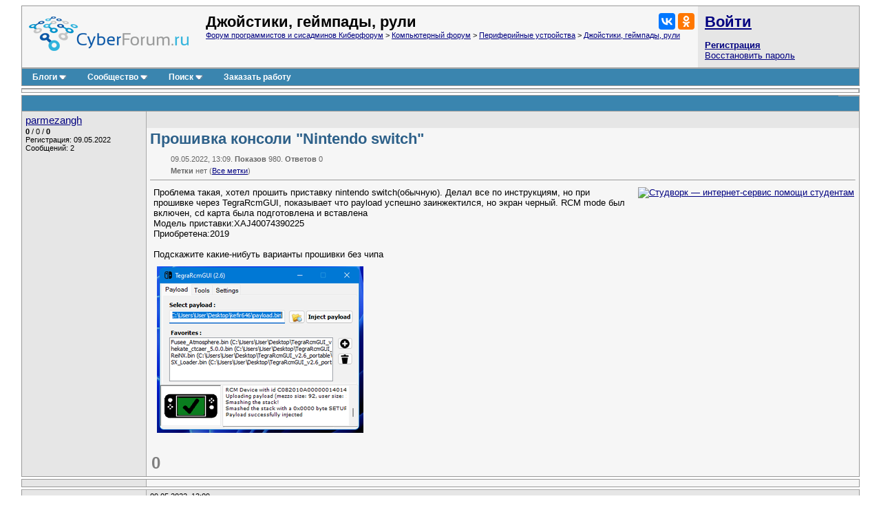

--- FILE ---
content_type: application/javascript
request_url: https://cyberstatic.net/clientscript/kr_scripts/thumbsup/thumbsup.js
body_size: 2597
content:
var add_thumb = null, remove_thumb = null, view_thumbs = null, delete_thumb = null, user_rate = null, show_form = null;
function krthumbs_grayOut(vis, options)
{
    var options = options || {};
    var zindex = options.zindex || 50;
    var opacity = options.opacity || 65;
    var opaque = (opacity / 100);
    var bgcolor = options.bgcolor || '#000000';
    var dark = YAHOO.util.Dom.get('krthumbs_darkenScreenObject');
    if(!dark)
    {
        var tbody = document.getElementsByTagName("body")[0];
        var tnode = document.createElement('div'); // Create the layer.
        tnode.style.position = 'absolute';         // Position absolutely
        tnode.style.top = '0px';                   // In the top
        tnode.style.left = '0px';                  // Left corner of the page
        tnode.style.overflow = 'hidden';           // Try to avoid making scroll bars
        tnode.style.display = 'none';              // Start out Hidden
        tnode.id = 'krthumbs_darkenScreenObject';  // Name it so we can find it later
        tnode.onclick = function ()
        {
            krthumbs_close_window();
        }
        tbody.appendChild(tnode);                            // Add it to the web page
        dark = YAHOO.util.Dom.get('krthumbs_darkenScreenObject');  // Get the object.
    }
    if(vis)
    {
        // Calculate the page width and height
        if(document.body && document.body.scrollHeight)
        {
            var pageHeight = document.body.scrollHeight + 'px';
        }
        else if(document.body.offsetWidth)
        {
            var pageHeight = document.body.offsetHeight + 'px';
        }
        else
        {
            var pageHeight = '100%';
        }
        //set the shader to cover the entire page and make it visible.
        dark.style.opacity = opaque;
        dark.style.MozOpacity = opaque;
        dark.style.filter = 'alpha(opacity='+opacity+')';
        dark.style.zIndex = zindex;
        dark.style.backgroundColor = bgcolor;
        dark.style.width = '100%';
        dark.style.height = pageHeight;
        dark.style.display = 'block';
        if(is_ie)
        {
            krthumbs_showhide_selects(false);
        }
    }
    else
    {
        dark.style.display = 'none';
        if(is_ie)
        {
            krthumbs_showhide_selects(true);
        }
    }
}

function krthumbs_showhide_selects(visible)
{
    var selects = document.getElementsByTagName("select");
    if(selects.length)
    {
        var old = {};
        for(var i = 0; i < selects.length; i++)
        {
            old[i] = selects[i].style.cssText;
            if(visible)
            {
                selects[i].style.cssText = old[i];
                selects[i].style.display = '';
            }
            else
            {
                selects[i].style.display = 'none';
            }
        }
    }
}
function krthumbs_close_window()
{
    krthumbs_grayOut(false);
    if(YAHOO.util.Dom.get('krthumbs_window_container'))
    {
        YAHOO.util.Dom.get('krthumbs_window_container').parentNode.removeChild(YAHOO.util.Dom.get('krthumbs_window_container'));
    }
}
function krthumbs_show_window(str, showError)
{
    var win = YAHOO.util.Dom.get('krthumbs_window_container');
    if(win)
    {
        krthumbs_close_window();
    }
    var div = document.createElement('div');
    div.id = 'krthumbs_window_container';
    if(showError)
    {
        div.style.border = '1px solid red';
    }
    div.style.maxWidth = "600px";
    div.style.minWidth = "400px";
    div.style.padding = "0 3px 3px 0";
    div.className = 'tborder alt1 smallfont thumbs-shadow';
    div.style.position = (is_ie && !is_ie7) ? "absolute" : "fixed";
    div.style.zIndex = "100";
    div.innerHTML = str;
    var closew_image = new Image();
    closew_image.src = IMGDIR_MISC + "/cross.png";
    closew_image.style.padding = '0 0 0 3px';
    closew_image.style.position = 'absolute';
    closew_image.style.top = '3px';
    closew_image.style.right = '3px';
    closew_image.className = 'inlineimg';
    closew_image.alt = '';
    closew_image.border = '0';
    closew_image.onmousedown = function()
    {
        krthumbs_close_window();
        return false;
    }
    var elm_a = document.createElement('a');
    elm_a.href = '#';
    elm_a.title = 'Close Window';
    elm_a.style.cssFloat = 'right';
    elm_a.appendChild(closew_image);
    div.appendChild(elm_a);
    document.body.appendChild(div);
    center_element(div);
    krthumbs_grayOut(true);
    return false;
}

function krthumbs_add_comment(postid, thumb)
{
    krthumbs_close_window();
    thumbsobj = YAHOO.util.Dom.get('thumbs_box_' + postid);
    if(!thumbsobj)
    {
        return false;
    }
    if(AJAX_Compatible)
    {
        var sendUrl = 'thumbs.php',
        postData = 'do=showform&ajax=1&postid=' + postid + '&thumb=' + thumb + '&securitytoken=' + SECURITYTOKEN,
        handleSuccess = function(ajax)
        {
            if(ajax.responseXML !== undefined)
            {
                if(fetch_tag_count(ajax.responseXML, 'html'))
                {
                    var html = ajax.responseXML.documentElement.getElementsByTagName("htmldata");
                    krthumbs_show_window(html[0].childNodes[0].nodeValue);
                }
                else
                {
                    var errors = ajax.responseXML.getElementsByTagName('error');
                    if(errors.length)
                    {
                        var error_html = '<ol>';
                        for(i = 0; i < errors.length; i++)
                        {
                            error_html += '<li>' + errors[i].firstChild.nodeValue + '</li>';
                        }
                        error_html += '</ol>';
                        krthumbs_show_window(error_html, true);
                        setTimeout("krthumbs_close_window()", 6000);
                        return false;
                    }
                }
            }
        },
        handleFailure = function(ajax)
        {
            console.warn("AJAX Error: Status = %s: %s", ajax.status, ajax.statusText);
            return true;
        },
        callback =
        {
            success: handleSuccess,
            failure: handleFailure,
            timeout: vB_Default_Timeout
        };
        if(YAHOO.util.Connect.isCallInProgress(show_form))
        {
            YAHOO.util.Connect.abort(show_form);
        }
        show_form = YAHOO.util.Connect.asyncRequest('POST', sendUrl, callback, postData);
        return false;
    }
};

function krthumbs_add(postid, thumb)
{
    var comment = '',
    commentobj = YAHOO.util.Dom.get('thumbs_text_comment_' + postid);
    if(commentobj && commentobj.value != '')
    {
        comment = PHP.urlencode(commentobj.value);
    }
    krthumbs_close_window();
    thumbsobj = YAHOO.util.Dom.get('thumbs_box_' + postid);
    if(!thumbsobj)
    {
        return false;
    }
    if(AJAX_Compatible)
    {
        var sendUrl = 'thumbs.php',
        postData = 'do=add&ajax=1&postid=' + postid + '&thumb=' + thumb + '&comment=' + comment + '&securitytoken=' + SECURITYTOKEN,
        handleSuccess = function(ajax)
        {
            if(ajax.responseXML !== undefined)
            {
                if(fetch_tag_count(ajax.responseXML, 'html'))
                {
                    var html = ajax.responseXML.documentElement.getElementsByTagName("htmldata");
                    thumbsobj.outerHTML = html[0].childNodes[0].nodeValue;
                }
                else
                {
                    var errors = ajax.responseXML.getElementsByTagName('error');
                    if(errors.length)
                    {
                        var error_html = '<ol>';
                        for(i = 0; i < errors.length; i++)
                        {
                            error_html += '<li>' + errors[i].firstChild.nodeValue + '</li>';
                        }
                        error_html += '</ol>';
                        krthumbs_show_window(error_html, true);
                        setTimeout("krthumbs_close_window()", 6000);
                        return false;
                    }
                }
            }
        },
        handleFailure = function(ajax)
        {
            console.warn("AJAX Error: Status = %s: %s", ajax.status, ajax.statusText);
            return true;
        },
        callback =
        {
            success: handleSuccess,
            failure: handleFailure,
            timeout: vB_Default_Timeout
        };
        if(YAHOO.util.Connect.isCallInProgress(add_thumb))
        {
            YAHOO.util.Connect.abort(add_thumb);
        }
        add_thumb = YAHOO.util.Connect.asyncRequest('POST', sendUrl, callback, postData);
        return false;
    }
};

function krthumbs_remove(btnobj, postid)
{
    krthumbs_close_window();
    var thumbsobj = YAHOO.util.Dom.get('thumbs_box_' + postid),
    thumbid = btnobj.getAttribute('data-thumbid');
    this.thumbsobj = thumbsobj;
    if(!thumbsobj || !thumbid)
    {
        return false;
    }
    if(AJAX_Compatible)
    {
        var sendUrl = 'thumbs.php',
        postData = 'do=remove&ajax=1&postid=' + postid + '&thumbid=' + thumbid + '&securitytoken=' + SECURITYTOKEN,
        handleSuccess = function(ajax)
        {
            if(ajax.responseXML !== undefined)
            {
                if(fetch_tag_count(ajax.responseXML, 'html'))
                {
                    var html = ajax.responseXML.documentElement.getElementsByTagName("htmldata");
                    thumbsobj.outerHTML = html[0].childNodes[0].nodeValue;
                }
                else
                {
                    var errors = ajax.responseXML.getElementsByTagName('error');
                    if(errors.length)
                    {
                        var error_html = '<ol>';
                        for(i = 0; i < errors.length; i++)
                        {
                            error_html += '<li>' + errors[i].firstChild.nodeValue + '</li>';
                        }
                        error_html += '</ol>';
                        krthumbs_show_window(error_html, true);
                        setTimeout("krthumbs_close_window()", 6000);
                        return false;
                    }
                }
            }
        },
        handleFailure = function(ajax)
        {
            console.warn("AJAX Error: Status = %s: %s", ajax.status, ajax.statusText);
            return true;
        },
        callback =
        {
            success: handleSuccess,
            failure: handleFailure,
            timeout: vB_Default_Timeout
        };
        if(YAHOO.util.Connect.isCallInProgress(remove_thumb))
        {
            YAHOO.util.Connect.abort(remove_thumb);
        }
        remove_thumb = YAHOO.util.Connect.asyncRequest('POST', sendUrl, callback, postData);
        return false;
    }
};
function krthumbs_view(postid, page)
{
    krthumbs_close_window();
    if(!postid)
    {
        return false;
    }
    if(!page)
    {
        page = 1;
    }
    if(AJAX_Compatible)
    {
        var sendUrl = 'thumbs.php',
        postData = 'do=view&ajax=1&postid=' + postid + '&page=' + page + '&securitytoken=' + SECURITYTOKEN,
        handleSuccess = function(ajax)
        {
            if(ajax.responseXML !== undefined)
            {
                if(fetch_tag_count(ajax.responseXML, 'html'))
                {
                    var html = ajax.responseXML.documentElement.getElementsByTagName("htmldata");
                    krthumbs_show_window(html[0].childNodes[0].nodeValue);
                }
                else
                {
                    var errors = ajax.responseXML.getElementsByTagName('error');
                    if(errors.length)
                    {
                        var error_html = '<ol>';
                        for(i = 0; i < errors.length; i++)
                        {
                            error_html += '<li>' + errors[i].firstChild.nodeValue + '</li>';
                        }
                        error_html += '</ol>';
                        krthumbs_show_window(error_html, true);
                        setTimeout("krthumbs_close_window()", 6000);
                        return false;
                    }
                }
            }
        },
        handleFailure = function(ajax)
        {
            console.warn("AJAX Error: Status = %s: %s", ajax.status, ajax.statusText);
            krthumbs_show_window('<div class="thumbs-ajax-error">AJAX Error! Try later please...</div>');
            return false;
        },
        callback =
        {
            success: handleSuccess,
            failure: handleFailure,
            timeout: vB_Default_Timeout
        };
        if(YAHOO.util.Connect.isCallInProgress(view_thumbs))
        {
            YAHOO.util.Connect.abort(view_thumbs);
        }
        view_thumbs = YAHOO.util.Connect.asyncRequest('POST', sendUrl, callback, postData);
        return false;
    }
};
function krthumbs_delete(elmobj, posneg)
{
    krthumbs_close_window();
    var postid = elmobj.getAttribute('data-postid'),
    thumbid = elmobj.getAttribute('data-thumbid'),
    thumbsobj = YAHOO.util.Dom.get('thumbs_box_' + postid);
    this.thumbsobj = thumbsobj;
    if(!postid)
    {
        return false;
    }
    else if(posneg == 0 && (!thumbid || !postid))
    {
        return false;
    }
    if(posneg > 0 || posneg < 0)
    {
        thumbid = 0;
        var confirm_delete = posneg > 0 ? krthumbs['confirm_delete_pos'] : krthumbs['confirm_delete_neg'];
        if(!confirm(confirm_delete))
        {
            return false;
        }
    }
    else if(thumbid)
    {
        posneg = 0;
    }
    if(AJAX_Compatible)
    {
        var sendUrl = 'thumbs.php',
        postData = 'do=delete&ajax=1&postid=' + postid + '&thumbid=' + thumbid + '&posneg=' + posneg + '&securitytoken=' + SECURITYTOKEN,
        handleSuccess = function(ajax)
        {
            if(ajax.responseXML !== undefined)
            {
                if(fetch_tag_count(ajax.responseXML, 'html'))
                {
                    var html = ajax.responseXML.documentElement.getElementsByTagName("htmldata"),
                    thumbs = parseInt(html[0].getAttribute('thumbs')),
                    ratedata = ajax.responseXML.documentElement.getElementsByTagName("ratedata");
                    krthumbs_show_window(html[0].childNodes[0].nodeValue);
                    thumbsobj.outerHTML = ratedata[0].childNodes[0].nodeValue;
                    if(thumbs <= 0)
                    {
                        setTimeout("krthumbs_close_window()", 3000);
                    }
                }
                else
                {
                    var errors = ajax.responseXML.getElementsByTagName('error');
                    if(errors.length)
                    {
                        var error_html = '<ol>';
                        for(i = 0; i < errors.length; i++)
                        {
                            error_html += '<li>' + errors[i].firstChild.nodeValue + '</li>';
                        }
                        error_html += '</ol>';
                        krthumbs_show_window(error_html, true);
                        setTimeout("krthumbs_close_window()", 6000);
                        return false;
                    }
                }
            }
        },
        handleFailure = function(ajax)
        {
            console.warn("AJAX Error: Status = %s: %s", ajax.status, ajax.statusText);
            krthumbs_show_window('<div class="thumbs-ajax-error">AJAX Error! Try later please...</div>');
            return false;
        },
        callback =
        {
            success: handleSuccess,
            failure: handleFailure,
            timeout: vB_Default_Timeout
        };
        if(YAHOO.util.Connect.isCallInProgress(delete_thumb))
        {
            YAHOO.util.Connect.abort(delete_thumb);
        }
        delete_thumb = YAHOO.util.Connect.asyncRequest('POST', sendUrl, callback, postData);
        return false;
    }
};
function krthumbs_user_rate(userid)
{
    krthumbs_close_window();
    if(!userid)
    {
        return false;
    }

    if(AJAX_Compatible)
    {
        var sendUrl = 'thumbs.php',
        postData = 'do=userate&ajax=1&userid=' + userid + '&securitytoken=' + SECURITYTOKEN,
        handleSuccess = function(ajax)
        {
            if(ajax.responseXML !== undefined)
            {
                if(fetch_tag_count(ajax.responseXML, 'html'))
                {
                    var html = ajax.responseXML.documentElement.getElementsByTagName("htmldata");
                    krthumbs_show_window(html[0].childNodes[0].nodeValue);
                }
                else
                {
                    var errors = ajax.responseXML.getElementsByTagName('error');
                    if(errors.length)
                    {
                        var error_html = '<ol>';
                        for(i = 0; i < errors.length; i++)
                        {
                            error_html += '<li>' + errors[i].firstChild.nodeValue + '</li>';
                        }
                        error_html += '</ol>';
                        krthumbs_show_window(error_html, true);
                        setTimeout("krthumbs_close_window()", 6000);
                        return false;
                    }
                }
            }
        },
        handleFailure = function(ajax)
        {
            console.warn("AJAX Error: Status = %s: %s", ajax.status, ajax.statusText);
            krthumbs_show_window('<div class="thumbs-ajax-error">AJAX Error! Try later please...</div>');
            return false;
        },
        callback =
        {
            success: handleSuccess,
            failure: handleFailure,
            timeout: vB_Default_Timeout
        };
        if(YAHOO.util.Connect.isCallInProgress(user_rate))
        {
            YAHOO.util.Connect.abort(user_rate);
        }
        user_rate = YAHOO.util.Connect.asyncRequest('POST', sendUrl, callback, postData);
        return false;
    }
};


--- FILE ---
content_type: application/javascript
request_url: https://cyberstatic.net/clientscript/vbulletin_post_loader.js
body_size: 1194
content:
/*!======================================================================*\
|| #################################################################### ||
|| # vBulletin 3.8.7
|| # ---------------------------------------------------------------- # ||
|| # Copyright �2000-2011 vBulletin Solutions, Inc. All Rights Reserved. ||
|| # This file may not be redistributed in whole or significant part. # ||
|| # ---------------- VBULLETIN IS NOT FREE SOFTWARE ---------------- # ||
|| # http://www.vbulletin.com | http://www.vbulletin.com/license.html # ||
|| #################################################################### ||
\*======================================================================*/

/**
* Attempts to display a post via AJAX, falling back to opening a new window if AJAX not available
*
* @param	integer	Post ID
*
* @return	boolean	False
*/
function display_post(postid)
{
	if (AJAX_Compatible)
	{
		vB_PostLoader[postid] = new vB_AJAX_PostLoader(postid);
		vB_PostLoader[postid].init();
	}
	else
	{
		pc_obj = fetch_object('postcount' + this.postid);
		openWindow('showpost.php?' + (SESSIONURL ? 's=' + SESSIONURL : '') + (pc_obj != null ? '&postcount=' + PHP.urlencode(pc_obj.name) : '') + '&p=' + postid);
	}
	return false;
};

// #############################################################################
// vB_AJAX_PostLoader
// #############################################################################

var vB_PostLoader = new Array();

/**
* Class to load a postbit via AJAX
*
* @package	vBulletin
* @version	$Revision: 39862 $
* @date		$Date: 2010-10-18 18:16:44 -0700 (Mon, 18 Oct 2010) $
* @author	Kier Darby, vBulletin Development Team
*
* @param	integer	Post ID
*/
function vB_AJAX_PostLoader(postid)
{
	this.postid = postid;
	this.container = fetch_object('edit' + this.postid);
};

/**
* Initiates the AJAX send to showpost.php
*/
vB_AJAX_PostLoader.prototype.init = function()
{
	if (this.container)
	{
		postid = this.postid;
		pc_obj = fetch_object('postcount' + this.postid);

		YAHOO.util.Connect.asyncRequest("POST", "showpost.php?p=" + this.postid, {
			success: this.display,
			failure: this.handle_ajax_error,
			timeout: vB_Default_Timeout,
			scope: this
		}, SESSIONURL + "securitytoken=" + SECURITYTOKEN + "&ajax=1&postid=" + this.postid + (pc_obj != null ? "&postcount=" + PHP.urlencode(pc_obj.name) : ""));
	}
};

/**
* Handles AJAX Errors
*
* @param	object	YUI AJAX
*/
vB_AJAX_PostLoader.prototype.handle_ajax_error = function(ajax)
{
	//TODO: Something bad happened, try again
	vBulletin_AJAX_Error_Handler(ajax);
};

/**
* Takes the AJAX HTML output and replaces the existing post placeholder with the new HTML
*
* @param	object	YUI AJAX
*/
vB_AJAX_PostLoader.prototype.display = function(ajax)
{
	if (ajax.responseXML)
	{
		var postbit = ajax.responseXML.getElementsByTagName("postbit");

		if (postbit.length)
		{
			this.container.innerHTML = postbit[0].firstChild.nodeValue;
			PostBit_Init(fetch_object('post' + this.postid), this.postid);
		}
		else
		{	// parsing of XML failed, probably IE
			openWindow('showpost.php?' + (SESSIONURL ? 's=' + SESSIONURL : '') + (pc_obj != null ? '&postcount=' + PHP.urlencode(pc_obj.name) : '') + '&p=' + this.postid);
		}
	}
};

/*======================================================================*\
|| ####################################################################
|| # NulleD By - FintMax
|| # CVS: $RCSfile$ - $Revision: 39862 $
|| ####################################################################
\*======================================================================*/
